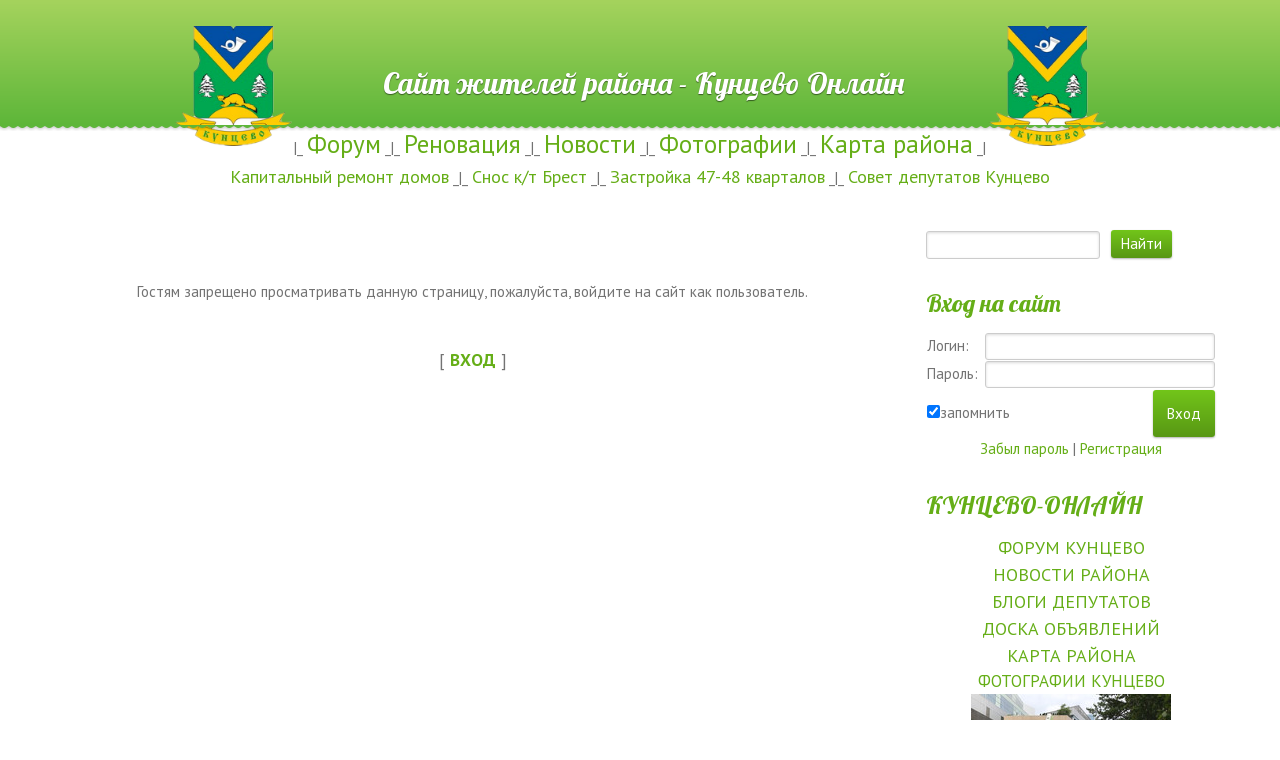

--- FILE ---
content_type: text/css
request_url: https://www.kuntsevo-online.ru/_st/my.css
body_size: 6230
content:
@import url('//fonts.googleapis.com/css?family=PT+Sans:400,700,400italic,700italic|Lobster&subset=latin,cyrillic');
article,
aside,
details,
figcaption,
figure,
footer,
header,
main,
nav,
section,
summary {
 display: block;
}
audio,
canvas,
video {
 display: inline-block;
}
audio:not([controls]) {
 display: none;
 height: 0;
}
[hidden] {
 display: none;
}
html {
 font-family: sans-serif;
 -ms-text-size-adjust: 100%;
 -webkit-text-size-adjust: 100%;
}
body {
 margin: 0;
}
a {
 background: transparent;
}
a:focus {
 outline: thin dotted;
}
a:active,
a:hover {
 outline: 0;
}
h1 {
 margin: 0.67em 0;
 font-size: 2em;
}
img {
 border: 0;
}
svg:not(:root) {
 overflow: hidden;
}
figure {
 margin: 0;
}
iframe, object, embed {max-width: 100%;}
fieldset {
 margin: 0 2px;
 padding: 0.35em 0.625em 0.75em;
 border: 1px solid #cccccc;
}
legend {
 padding: 0;
 border: 0;
}
button,
input,
select,
textarea {
 margin: 0;
 font-family: inherit;
}
button,
input {
 line-height: normal;
}
button,
select {
 text-transform: none;
}
button,
html input[type="button"],
input[type="reset"],
input[type="submit"] {
 cursor: pointer;
 -webkit-appearance: button;
}
button[disabled],
html input[disabled] {
 cursor: default;
}
input[type="search"]::-webkit-search-cancel-button,
input[type="search"]::-webkit-search-decoration {
 -webkit-appearance: none;
}
button::-moz-focus-inner,
input::-moz-focus-inner {
 padding: 0;
 border: 0;
}
textarea {
 overflow: auto;
 vertical-align: top;
}
#uNetRegF td {
 text-align: left;
}
/*------------------------------------*\
 $General
\*------------------------------------*/
.text-replace {
 text-indent: 100%;
 white-space: nowrap;
 overflow: hidden;
}
html,
button,
input,
select,
textarea {
 color: #737373;
}
body {
 border: 1px solid #cccccc;
 background: #fff;
 font: 15px 'PT Sans', sans-serif;
 line-height: 1.5;
 -webkit-box-shadow: inset 0 1px 3px rgba(0, 0, 0, 0.15);
 -moz-box-shadow: inset 0 1px 3px rgba(0, 0, 0, 0.15);
 box-shadow: inset 0 1px 3px rgba(0, 0, 0, 0.15);
}
body.base {
 border: none;
 -webkit-box-shadow: none;
 -moz-box-shadow: none;
 box-shadow: none;
}
::-moz-selection {
 background: #b3d4fc;
 text-shadow: none;
}
::selection {
 background: #b3d4fc;
 text-shadow: none;
}
hr {
 display: block;
 margin: .4em 0;
 padding: 0;
 height: 0;
 border: 0;
 border-bottom: 1px dashed #cccccc;
}
img {
 vertical-align: middle;
}
fieldset {
 margin: 0;
 padding: 0;
 border: 0;
}
textarea {
 resize: vertical;
}
a {
 color: #65ae17;
 text-decoration: none;
}
a:hover {
 text-decoration: none;
 color: #7fdb1d;
}
.clr:after {
 display: table;
 clear: both;
 content: '';
}
.cont-wrap,
.middle,
.sidebar,
.content {
 -webkit-box-sizing: border-box;
 -moz-box-sizing: border-box;
 box-sizing: border-box;
}
.cont-wrap {
 margin: 0 auto;
 padding: 0 5%;
 max-width: 1920px;
}
.header {
 background: url(/banner6.jpg) no-repeat 5% 0%;
 -webkit-background-size: cover;
 background-size: cover;
 min-height: 400px;
 width: 100%;
 position: relative;
 color: #fff;
}
.inner-page .header {
 background-image: none;
 min-height: inherit;
}
.inner-page .header-descr {
 display: none;
}
.middle {
 margin: 0 auto;
 max-width: 1600px;
 padding-top: 25px;
 padding-bottom: 50px;
}
.middle,
.footer {
 margin-left: 5%;
 margin-right: 5%;
}
.sidebar {
 float: right;
 margin-left: -290px;
 width: 290px;
}
.container {
 float: left;
 width: 100%;
}
.content {
 margin: 0 290px 0 0;
 padding-right: 45px;
}
.container.wide-page {
 float: none;
}
.container.wide-page .content {
 margin: 0;
 padding-right: 0;
}
/*------------------------------------*\
 $Button
\*------------------------------------*/
input[type="submit"],
input[type="reset"],
input[type="button"] {
 padding: 14px;
 border: none;
 color: #fff;
 font: normal 15px 'PT Sans', sans-serif;
 cursor: pointer;
 background: #65ae17;
 background: -webkit-gradient(linear, left bottom, left top, color-stop(0, #589714), color-stop(1, #72c51a));
 background: -moz-linear-gradient(center bottom, #589714 0%, #72c51a 100%);
 background: -o-linear-gradient(#72c51a, #589714);
 -webkit-border-radius: 3px;
 -moz-border-radius: 3px;
 border-radius: 3px;
 -webkit-box-shadow: 0 1px 2px rgba(0, 0, 0, 0.3);
 -moz-box-shadow: 0 1px 2px rgba(0, 0, 0, 0.3);
 box-shadow: 0 1px 2px rgba(0, 0, 0, 0.3);
}
option {
 color: #000;
}
input[type="submit"]:hover,
input[type="reset"]:hover,
input[type="button"]:hover{
 background: #7fdb1d;
 background: -webkit-gradient(linear, left bottom, left top, color-stop(0, #65ae17), color-stop(1, #72c51a));
 background: -moz-linear-gradient(center bottom, #65ae17 0%, #72c51a 100%);
 background: -o-linear-gradient(#72c51a, #65ae17);
}
input[type="submit"]:active,
input[type="reset"]:active,
input[type="button"]:active {
 background: #65ae17;
 -webkit-box-shadow: inset 0 1px 2px 1px rgba(0, 0, 0, 0.1), 0 1px 2px rgba(0, 0, 0, 0.3);
 -moz-box-shadow: inset 0 1px 2px 1px rgba(0, 0, 0, 0.1), 0 1px 2px rgba(0, 0, 0, 0.3);
 box-shadow: inset 0 1px 2px 1px rgba(0, 0, 0, 0.1), 0 1px 2px rgba(0, 0, 0, 0.3);
 outline: none !important;
}
input[type="submit"]:focus,
input[type="reset"]:focus,
input[type="button"]:focus {
 outline: none !important;
}
input[type="submit"]:disabled,
input[type="reset"]:disabled,
input[type="button"]:disabled {
 background-color: #e3e3e3;
}
.manTdText input[type="button"],
.manTd2 input[type="button"],
.commTd2 input[type="button"],
.manTdBrief input[type="button"],
select.codeButtons,
input[type="button"].codeButtons,
#iplus input[type="button"] {
 padding: 3px 5px;
 font-size: 9px;
}
#cont-shop-invoices input[type="button"],
#cont-shop-invoices input[type="submit"] {
 padding: 3px 5px;
}
input[type="button"][id^="bid-"] {
 margin-left: 3px;
 padding: 6px;
}
.manTd2 input[type="text"] {
 padding: 2px 5px !important;
}
input[type="text"],
input[type="password"],
textarea {
 padding: 4px 10px;
 border: 1px solid #cccccc;
 background: #fff;
 font-size: 13px;
 -webkit-box-sizing: border-box;
 -moz-box-sizing: border-box;
 box-sizing: border-box;
 -webkit-border-radius: 3px;
 -moz-border-radius: 3px;
 border-radius: 3px;
 -webkit-box-shadow: inset 0 1px 3px rgba(0, 0, 0, 0.15);
 -moz-box-shadow: inset 0 1px 3px rgba(0, 0, 0, 0.15);
 box-shadow: inset 0 1px 3px rgba(0, 0, 0, 0.15);
}
textarea {
 width: 100%;
}
input[type="button"]#newPhtBt {
 width: auto !important;
}
input[type="button"]#order-button {
 padding: 0 5px;
 margin: 0;
}
#cat-select {
 display: block;
}
#cont-shop-checkout input[type="button"],
#cont-shop-checkout input[type="submit"] {
 font-size: 14px;
 height: 33px;
 padding: 0 5px;
}
#order-submit {
 margin: 10px 0 !important;
 text-align: left !important;
}
.manTable select {
 max-width: 300px;
}
/*------------------------------------*\
 $Header
\*------------------------------------*/
.nav-row {
 min-height: 60px;
 background: #5db639;
 background: -webkit-gradient(linear, left bottom, left top, color-stop(0, #5db639), color-stop(1, #a5d35d));
 background: -moz-linear-gradient(center bottom, #5db639 0%, #a5d35d 100%);
 background: -o-linear-gradient(#a5d35d, #5db639);
 position: relative;
 z-index: 10;
}
.nav-row:after {
 content: '';
 position: absolute;
 display: block;
 bottom: -5px;
 left: 0;
 width: 100%;
 height: 6px;
 background: url("/.s/t/1132/nav-bd.png") repeat-x 0 0;
}
.mob-btn {
 display: none;
}
.header-descr {
 position: absolute;
 bottom: 0;
 width: 100%;
 min-height: 45px;
 background-color: #65ae17;
 background-color: rgba(101, 174, 23, 0.5);
 padding: 15px 0;
 text-shadow: 0 1px 1px rgba(0, 0, 0, 0.5);
}
.logo-lnk {
 display: inline-block;
 color: #fff;
 font-family: 'Lobster', cursive;
 padding-left: 0px;
 height: 20px;
 line-height: 50px;
 font-size: 2em;
 text-shadow: 0 1px 1px rgba(0, 0, 0, 0.5);
 
 word-break: break-word;
}
.logo-lnk:hover {
 color: #fff;
}
.header-d-txt {
 float: left;
}
.login-b {
 float: right;
 color: #fff;
 font-size: 0.8666666666666667em;
 line-height: 45px;
 display: inline-block;
}
.login-b a {
 color: #fff;
 text-decoration: underline;
}
.login-b a:hover {
 text-decoration: none;
}
/*------------------------------------*\
 $Menu
\*------------------------------------*/
.main-menu {
 display: inline-block;
 float: right;
 line-height: 60px;
 padding: 15px 0;
}
.main-menu .uMenuRoot {
 text-align: center;
 line-height: normal;
}
.main-menu ul {
 margin: 0;
 padding: 0;
 list-style: none;
}
.main-menu li {
 position: relative;
 text-align: center;
 white-space: nowrap;
 font-family: 'PT Sans', sans-serif;
 padding: 0 8px;
 font-size: 13px;
 text-shadow: 0 1px 1px rgba(0, 0, 0, 0.5);
}
.main-menu .uMenuRoot > li {
 display: inline-block;
 margin: 0 5px;
 height: 30px;
 line-height: 30px;
 padding: 0;
 vertical-align: middle;
}
.main-menu a,
 .main-menu span {
 display: inline-block;
 -webkit-box-sizing: border-box;
 -moz-box-sizing: border-box;
 box-sizing: border-box;
}
.main-menu a {
 color: #fff;
 width: 100%;
}
.main-menu .uMenuRoot > li > a,
.main-menu .uMenuRoot > li > span {
 padding: 0 8px;
}
.main-menu li:hover,
.uMenuRoot > li .uMenuItemA {
 text-decoration: none;
 -webkit-box-shadow: inset 0 1px 2px rgba(0, 0, 0, 0.2);
 -moz-box-shadow: inset 0 1px 2px rgba(0, 0, 0, 0.2);
 box-shadow: inset 0 1px 2px rgba(0, 0, 0, 0.2);
 -webkit-border-radius: 3px;
 -moz-border-radius: 3px;
 border-radius: 3px;
 background-color: #65ae17;
}
.active-item {
 background-color: #589714;
}
.main-menu li ul .uWithSubmenu:after {
 position: absolute;
 top: 50%;
 left: 7px;
 display: block;
 margin-top: -5px;
 width: 0;
 height: 0;
 border-top: 5px solid transparent;
 border-bottom: 5px solid transparent;
 border-right: 7px solid #fff;
 content: '';
}
.main-menu li ul {
 display: none;
 padding: 15px 0;
 background-color: #65ae17;
 -webkit-box-shadow: inset 0 1px 2px rgba(0, 0, 0, 0.2);
 -moz-box-shadow: inset 0 1px 2px rgba(0, 0, 0, 0.2);
 box-shadow: inset 0 1px 2px rgba(0, 0, 0, 0.2);
 -webkit-border-radius: 3px;
 -moz-border-radius: 3px;
 border-radius: 3px;
}
.main-menu li ul a {
 display: block;
 font-weight: normal;
 padding: 0 20px;
}
.main-menu li ul li:hover,
.main-menu li ul .uMenuItemA {
 background-color: #589714;
 -webkit-box-shadow: none !important;
 -moz-box-shadow: none !important;
 box-shadow: none !important;
 -webkit-border-radius: none;
 -moz-border-radius: none;
 border-radius: none;
}
.main-menu li ul a:hover {
 text-decoration: none;
}
.main-menu li:hover > ul {
 position: absolute;
 top: 100%;
 right: 0;
 z-index: 10000;
 display: block !important;
}
.main-menu li li {
 margin: 0;
 min-width: 80px;
}
.main-menu li ul > li {
 position: relative;
 width: 100%;
 -webkit-box-sizing: border-box;
 -moz-box-sizing: border-box;
 box-sizing: border-box;
}
.main-menu li ul li:hover > ul {
 position: absolute;
 top: -15px;
 right: 100%;
 z-index: 10;
 display: block;
}
.sidebar .uMenuV ul {
 padding-left: 0;
}
/*------------------------------------*\
 $Paginator
\*------------------------------------*/
.switchActive,
.switchDigit,
.switchBack,
.switchNext,
.swchItemA,
.swchItem {
 display: inline-block;
 line-height: 1.2;
 padding: 5px 9px;
}
.switchActive,
.swchItemA {
 border: none;
 background-color: #cccccc;
 color: #fff;
 -webkit-border-radius: 2px;
 -moz-border-radius: 2px;
 border-radius: 2px;
 font-weight: normal;
}
.catPages1 {
 padding-bottom: 10px;
}
.content .catPages1 {
 padding: 10px 0;
}
/*------------------------------------*\
 $Content
\*------------------------------------*/
.eBlock {
 table-layout: fixed;
}
.eBlock,
.gTable {
 padding-bottom: 15px;

}
.eTitle {
 font-size: 1.54em;
 font-family: 'Lobster', cursive;
 font-size: 1.6em;
 color: #65ae17;
}
.eTitle a {
 color: #65ae17;
}
.eTitle a:hover {
 text-decoration: none;
 color: #7fdb1d;
}
.eMessage {
 margin-bottom: 20px;
}
.eMessage,
.eText,
.cMessage {
 word-wrap: break-word;
}
.eMessage img,
.eText img {
 max-width: 100%;
}
.eDetails {
 padding: 10px 0;
 font-size: 0.8666666666666667em;
 border-top: 1px dashed #cccccc;
 border-bottom: 1px dashed #cccccc;
}
.e-reads .ed-title,
.e-author .ed-title,
.e-date .ed-title,
.e-comments .ed-title,
.e-add .ed-title,
.e-rating .ed-title,
.e-loads .ed-title,
.e-category .ed-title,
.e-tags .ed-title {
 display: none;
}
.eDetails .ed-sep,
.eDetails1 .ed-sep,
.eDetails2 .ed-sep {
 display: none;
 margin: 0;
}
.e-reads,
.e-author,
.e-date,
.e-comments,
.e-add,
.e-rating,
.e-loads,
.e-category,
.e-tags {
 margin-right: 25px;
 padding-left: 22px;
 display: inline-block;
 vertical-align: middle;
 background-repeat: no-repeat;
 background-position: 0 40%;
}
.e-reads {
 background-image: url('/.s/t/1132/read.png');
}
.e-author,
.e-add {
 background-image: url('/.s/t/1132/author.png');
}
.e-date {
 background-image: url('/.s/t/1132/date.png');
}
.e-loads {
 background-image: url('/.s/t/1132/loads.png');
}
.e-comments {
 background-image: url('/.s/t/1132/comments.png');
}
.e-category {
 background-image: url('/.s/t/1132/category.png');
}
.e-tags {
 background-image: url('/.s/t/1132/tag.png');
}
.e-rating {
 background-image: url('/.s/t/1132/rating.png');
}
#testBlockD .eTitle {
 font-size: 1.33em;
}
.eVariant label {
 padding-left: 5px;
}
#cntContaineroEditdscr,
#cntContaineroEditmessage {
 padding-top: 15px !important;
}
.recommended-products-name .add img {
 margin-top: 0 !important;
}
span[id^=iCode] input {
 width: auto !important;
 vertical-align: middle;
}
div[id^="imblock"] {
 padding-top: 5px;
}
[id^="catSelector"] {
 width: auto!important;
}
.u-combo,
.u-comboeditcell {
 background: none !important;
 border: none !important;
}
.u-comboeditcell + .u-combobutcell{
 display: none;
}
.u-comboedit {
 font-size: 15px !important;
}
.u-combolist {
 border: 1px solid #CCC !important;
}
/*------------------------------------*\
 $Comment
\*------------------------------------*/
.content .cMessage {
 font-size: 1em;
 line-height: 1.5;
}
.smiles {
 border-spacing: 0;
}
#allSmiles {
 font-size: .86667em;
}
.cMessage ul {
 overflow: hidden;
 margin: 0;
 list-style-position: inside;
}
.cMessage .user_avatar {
 display: block;
 float: left;
 overflow: hidden;
 margin: 0 6px 6px 0;
 padding: 4px;
 border: 1px solid #E3E3E3;
}
.wysibb-body {
 border: none;
}
/*------------------------------------*\
 $Sidebar
\*------------------------------------*/
.sidebox {
 -webkit-box-sizing: border-box;
 -moz-box-sizing: border-box;
 box-sizing: border-box;
 padding: 15px 0;
}
.sidebox-ttl {
 padding-bottom: 15px;
 font-size: 1.6em;
 line-height: 1.2;
 color: #65ae17;
 font-family: 'Lobster', cursive;
}
.sidebox .uMenuRoot {
 list-style: none;
}
.ulb-mid {
 color: #009cc6;
}
.sidebar li {
 list-style: none;
}
.sidebar li:before {
 content: '>';
 color: #d6d6d6;
 float: left;
 padding-right: .6em;
}
.calTable {
 border-spacing: 0;
 width: 100%;
}
.calMonth {
 padding-bottom: 15px;
}
.calMonthLink {
 color: #737373;
}
.calWday,
.calWdaySe,
.calWdaySu {
 background-color: #e5e5e5;
 height: 35px;
}
.calWday:first-child {
 border-radius: 3px 0 0 3px;
}
.calWdaySu {
 -webkit-border-radius: 0 3px 3px 0;
 -moz-border-radius: 0 3px 3px 0;
 border-top-radius: 0 3px 3px 0;
 -moz-background-clip: padding-box;
 -webkit-background-clip: padding-box;
 background-clip: padding-box;
}
.calMdayIsA {
 cursor: pointer;
}
.calMdayIsA,
.calMdayA {
 background-color: #ccc;
 -webkit-border-radius: 3px;
 -moz-border-radius: 3px;
 border-radius: 3px;
 color: #65ae17;
}
.calMdayIsA:hover {
 background-color: #f2574b;
}
.calMdayIsA:active {
 background-color: #de3b2e;
}
.calMdayLink {
 font-weight: bold;
}
.calMdayIsA .calMdayLink {
 color: #fff;
 font-style: normal;
}
.calMdayIsA .calMdayLink:hover {
 text-decoration: none;
}
.archUl {
 margin: 0;
 padding: 0;
 list-style: none;
}
.cMessage {
 font-size: 13px;
 line-height: 1.2;
}
#mchatBtn {
 padding: 3px 5px;
 font-size: 9px;
}
#mchatNmF {
 -webkit-box-sizing: border-box;
 -moz-box-sizing: border-box;
 box-sizing: border-box;
}
.answer {
 font-size: 13px;
}
.pollButton {
 padding: 10px 0;
}
.pollLnk a {
 white-space: nowrap;
}
.pollTot,
.pollQue,
.pollLnk a {
 font-size: 1em !important;
}
.cat-blocks.gTable {
 margin-top: 0;
 border-top: none;
}
.sidebar .gTableTop a,
.sidebar .gTableTop,
.sidebar .gTableSubTop,
.sidebar .forumDescr {
 color: #65ae17;
}
.cat-blocks.gTable:before {
 border: none;
}
.cat-blocks.gTable div {
 font-size: 13px !important;
}
.cat-blocks.gTable .forumNameTd {
 border-top: none;
}
.cat-blocks.gTable a:hover {
 text-decoration: underline;
}
.cat-tree li > i {
display: none;
}
.cat-tree li u.plus {
 background-position: 0 5px;
}
.cat-tree li u.minus {
 background-position: 0 -16px;
}
.sidebar .gTableTop,
.sidebar .gTableSubTop,
.sidebar.forumNameTd {
 border: none;
 background-color: transparent;
}
.sidebar ul,
.sidebar li {
 list-style-position: inside;
}
/*------------------------------------*\
 $Search
\*------------------------------------*/
.schQuery,
.schBtn {
 display: inline-block;
}
.schBtn {
 margin-left: 7px;
}
.queryField {
 height: 28px;
 padding: 6px 10px 7px !important;
}
.searchSbmFl {
 overflow: hidden;
 margin: 0 !important;
 padding: 0 10px !important;
 height: 28px;
 border: none !important;
 -webkit-box-shadow: 0 1px 2px rgba(0, 0, 0, 0.1);
 -moz-box-shadow: 0 1px 2px rgba(0, 0, 0, 0.1);
 box-shadow: 0 1px 2px rgba(0, 0, 0, 0.1);
}
.search-m-bd {
 display: none;
}
.sidebox.srch .searchForm {
 display: block;
}
/*------------------------------------*\
 $Footer
\*------------------------------------*/
.footer {
 min-height: 60px;
 max-width: 1600px;
 border-top: 1px dashed #cccccc;
}
.ucoz-copy {
 float: left;
 padding-top: 20px;
}
.soc-list {
 float: right;
 padding: 15px 0 0;
 margin: 0;
}
.soc-item {
 display: inline-block;
 margin-left: 7px;
}
.soc-link {
 text-indent: 100%;
 white-space: nowrap;
 overflow: hidden;
 -webkit-border-radius: 2px;
 -moz-border-radius: 2px;
 border-radius: 2px;
 width: 30px;
 height: 30px;
 display: block;
 background-color: #b1ec72;
 background-repeat: no-repeat;
 background-position: 50% 50%;
}
.soc-link:hover {
 background-color: #65ae17;
}
.soc-link.twitter {
 background-image: url(/.s/t/1132/twitter.png);
}
.soc-link.facebook {
 background-image: url(/.s/t/1132/facebook.png);
}
.soc-link.pinterest {
 background-image: url(/.s/t/1132/pinterest.png);
}
.soc-link.google-pl {
 background-image: url(/.s/t/1132/google-pl.png);
}
.soc-link.linkedin {
 background-image: url(/.s/t/1132/linkedin.png);
}
.soc-link.instagram {
 background-image: url(/.s/t/1132/instagram.png);
}
.soc-link.vk {
 background-image: url(/.s/t/1132/vk.png);
}
/*------------------------------------*\
 $Forum
\*------------------------------------*/
.forumContent {
 padding: 30px;
}
.forum-page {
 min-width: 768px;
}
.fFastSearchTd {
 position: relative;
}
input[type="text"].fastSearch {
 -webkit-box-sizing: border-box;
 -moz-box-sizing: border-box;
 box-sizing: border-box;
 padding-right: 30px !important;
 height: 25px;
 font-style: normal;
}
input[type="submit"].fastSearch {
 margin: -14px 0 0;
 padding: 0;
 width: 30px;
 height: 25px;
}
input[type="button"].fastNav,
input[type="submit"].fastNav,
#forum_filter input[type="submit"],
.userSchFrm input[type="submit"] {
 padding: 4px 7px;
}
.postNameFl,
.postDescrFl {
 -webkit-box-sizing: border-box;
 -moz-box-sizing: border-box;
 box-sizing: border-box;
 margin-top: 5px;
}
#frM60 {
 padding-top: 10px;
}
.gTable {
 border-spacing: 0;
 border-collapse: collapse;
 color: #000;
}
.gTableTop {
 height: 40px;
 background-color: #65ae17;
 color: #fff;
 font-weight: normal;
 font-size: 1.6em;
}
.gTableTop,
.gTableSubTop {
 padding-left: 75px;
}
.gTableTop a {
 color: #fff;
}
.gTableSubTop a {
 color: #000;
}
.forum,
.threadLink,
.fNavLink,
.funcLink,
.gTableBody1 a,
.lastPostUserLink {
 font-weight: bold;
}
.gTableSubTop {
 padding-left: 12px;
 height: 38px;
 border-top: 1px solid #e1e1e1;
 border-left: 1px solid #e1e1e1;
 background-color: #eeeeee;
 text-align: left;
}
.gTableSubTop:first-child {
 border-left: 0;
}
.forumIcoTd,
.forumNameTd,
.forumThreadTd,
.forumPostTd,
.forumLastPostTd,
.threadIcoTd,
.threadIcoTd,
.threadNametd,
.threadPostTd,
.threadViewTd,
.threadAuthTd,
.threadLastPostTd {
 padding: 20px 12px;
 border-top: 1px solid #e1e1e1;
 border-left: 1px solid #e1e1e1;
}
.forumIcoTd,
.threadIcoTd:first-child {
 border-left: none;
}
.threadsDetails {
 border-top: 1px solid #e1e1e1;
}
.funcBlock {
 color: #000;
}
#filter_by {
 margin-right: 5px;
}
.gTableSubTop {
 padding-right: 5px;
}
.forum:hover,
.fNavLink:hover,
.threadFrmLink:hover,
.forumLastPostTd a:hover,
.funcLink:hover,
.threadLastPostTd a:hover,
.threadAuthorLink:hover,
.forumOnlineBar a:hover,
.forumNamesBar a:hover,
.postTable a:hover {
 text-decoration: underline;
}
.threadsDetails,
.forumOnlineBar {
 padding-left: 5px;
}
#allSmiles a {
 font-size: 13px !important;
}
#addform input[type="checkbox"] {
 margin-right: 3px;
}
.switches {
 margin-bottom: 3px;
}
.middle .postTable {
 border-spacing: 0;
 border-bottom: 1px solid #e1e1e1;
}
.postTdTop {
 border-bottom: 1px solid #e1e1e1;
}
.postBottom {
 border-top: 1px solid #e1e1e1;
}
.postBottom:first-child {
 border-right: 1px solid #e1e1e1;
}
.gDivRight {
 border: 1px solid #e1e1e1;
}
.posttdMessage,
.gTableBody1 {
 border-left: 1px solid #e1e1e1;
}
.posttdMessage {
 padding: 5px;
}
.gTableLeft,
.postTdInfo {
 padding-left: 5px;
 text-align: center;
}
.forumMemSwch,
.forumMemNum {
 padding: 5px;
}
.postTdTop {
 background-color: #eeeeee;
}
#frM57,
#frM58 {
 padding-top: 5px;
}
#frM60,
.searchSubmitFl,
.userSchFrm,
#forum_filter {
 padding-bottom: 5px;
}
#allSmiles a:hover {
 text-decoration: underline;
}
.searchQueryFl {
 margin-bottom: 5px;
}
#thread_search_field {
 -webkit-box-sizing: border-box;
 -moz-box-sizing: border-box;
 box-sizing: border-box;
 width: 150px !important;
}
#thread_search_button {
 margin-top: 0 !important;
}
/*------------------------------------*\
 $Popup
\*------------------------------------*/
.popup {
 -webkit-box-sizing: border-box;
 -moz-box-sizing: border-box;
 box-sizing: border-box;
}
.popup-bd input[type="submit"],
.popup-bd input[type="button"],
.popup-bd input[type="reset"] {
 padding: 4px 5px;
}
.popup-ttl {
 font: 1.5385em/60px 'Lobster', cursive;
 text-indent: .3em;
 padding-left: 40px;
 white-space: nowrap;
 background: #5db639;
 background: -webkit-gradient(linear, left bottom, left top, color-stop(0, #5db639), color-stop(1, #a5d35d));
 background: -moz-linear-gradient(center bottom, #5db639 0%, #a5d35d 100%);
 background: -o-linear-gradient(#a5d35d, #5db639);
 color: #fff;
 text-shadow: 0 1px 1px rgba(0, 0, 0, 0.5);
}
.popup-bd {
 background-color: #fff;
 position: relative;
 padding-top: 45px;
 font-size: 1.0769em;
}
.statusOffline {
 color: #dd6e47;
}
#block22 {
 padding: 15px 0;
}
#block25 hr {
 margin-top: 15px;
}
.popup-bd .user_avatar {
 display: block;
 margin-right: 30px;
 padding: 16px;
 border: 1px solid #cccccc;
}
.popup-bd #usch {
 padding: 15px 0;
}
.udtlb {
 padding: 0 20px 0 40px;
}
input[type="button"].allUsersBtn,
input[type="submit"].uSearchFlSbm {
 width: auto !important;
}
/*------------------------------------*\
 $Media Queries
\*------------------------------------*/
@media screen and (max-width: 1100px) {
 .entTd {
 width: 50% !important;
 }
 .vep-video-block iframe {
 width: 100%;
 }
}

@media screen and (max-width: 960px) {
 .vep-playvideo img {
 width: 100% !important;
 }
 .navbar-share {
 display: none;
 }
}

@media screen and (max-width: 860px) {
 .entTd {
 width: auto !important;
 display: block !important;
 margin: 0 auto;
 }
 .manTable select {
 max-width: 200px;
 }
 .eMessage img {
 width: 100%;
 }
}

@media screen and (max-width: 768px) {
 #puzadpn {
 display: none;
 }
 .cont-wrap {
 padding: 0 10px 0 15px;
 }
 .middle {
 padding-bottom: 25px;
 }
 .middle,
 .footer {
 margin-left: 0;
 margin-right: 0;
 }
 .logo-lnk {
 display: table-cell;
 vertical-align: middle;
 font-size: 24px;
 line-height: 1.2;
 padding-right: 110px;
 float: none;
 }
 .show-profile {
 text-indent: 100%;
 white-space: nowrap;
 overflow: hidden;
 background-image: url('/.s/t/1132/user.png');
 position: absolute;
 top: 10px;
 right: 10px;
 }
 .show-menu {
 background-image: url('/.s/t/1132/menu.png');
 position: absolute;
 top: 10px;
 right: 10px;
 }
 .show-profile + .show-menu {
 right: 60px;
 }
 .mob-btn {
 display: block;
 cursor: pointer;
 width: 40px;
 height: 40px;
 background-color: #72c51a;
 background-repeat: no-repeat;
 background-position: 50% 50%;
 -webkit-border-radius: 3px;
 -moz-border-radius: 3px;
 border-radius: 3px;
 -webkit-box-shadow: 0 1px 4px rgba(0, 0, 0, 0.3);
 -moz-box-shadow: 0 1px 4px rgba(0, 0, 0, 0.3);
 box-shadow: 0 1px 4px rgba(0, 0, 0, 0.3);
 }
 .mob-btn:hover {
 background-color: #7fdb1d;
 }
 .mob-btn:active,
 .mob-btn.opened {
 background-color: #65ae17;
 }
 /*------ Mobile menu ------*/
 .uMenuRoot > li .uMenuItemA {
 text-decoration: none;
 -webkit-box-shadow: none;
 -moz-box-shadow: none;
 box-shadow: none;
 -webkit-border-radius: none !important;
 -moz-border-radius: none !important;
 border-radius: none !important;
 background-color: #589714;
 }
 .main-menu {
 display: none;
 margin-top: 10px;
 margin-bottom: 10px;
 width: 100%;
 background-color: #72c51a;
 -webkit-border-radius: 3px;
 -moz-border-radius: 3px;
 border-radius: 3px;
 }
 .main-menu ul {
 display: block;
 width: 100%;
 }
 .main-menu .uMenuRoot > li {
 margin: 0;
 padding: 0;
 display: inline-block;
 }
 .main-menu li ul .uWithSubmenu:after {
 display: none;
 }
 .main-menu li {
 display: block;
 min-height: 40px;
 text-align: left;
 width: 100%;
 -webkit-box-sizing: border-box;
 -moz-box-sizing: border-box;
 box-sizing: border-box;
 padding: 0;
 }
 .main-menu li:hover,
 .main-menu li ul li:hover {
 background-color: #72c51a;
 -webkit-border-radius: none;
 -moz-border-radius: none;
 border-radius: none;
 -webkit-box-shadow: none;
 -moz-box-shadow: none;
 box-shadow: none;
 }
 .main-menu li:hover > a.uWithSubmenu,
 .main-menu li:hover > span.uWithSubmenu,
 .main-menu li li:hover > a,
 .main-menu li li:hover > span {
 background-color: #65ae17;
 color: #fff;
 }
 .main-menu li a {
 display: block;
 margin: 0;
 padding: 0 0 0 10px;
 width: 100%;
 height: 40px;
 font-size: 1em;
 line-height: 40px;
 }
 .main-menu a:hover,
 .main-menu li li a:hover,
 .uMenuRoot .uMenuItemA:hover {
 background-color: #fff;
 color: #737373;
 text-shadow: none;
 }
 .main-menu .uMenuRoot li ul {
 position: static !important;
 display: block !important;
 margin: 0;
 padding: 0;
 background: transparent ;
 }
 .active-item {
 background-color: transparent;
 }
 .main-menu li ul {
 padding-bottom: 0px;
 background-color: transparent;
 -webkit-box-shadow: none;
 -moz-box-shadow: none;
 box-shadow: none;
 border-radius: none;
 }
 .select-item {
 background-color: transparent;
 }
 .main-menu .uMenuRoot > li {
 height: auto;
 }
 .main-menu .uMenuRoot li li a {
 padding: 0 0 0 40px;
 }
 .main-menu .uMenuRoot li li li a {
 padding-left: 70px;
 }
 .main-menu .uMenuRoot li li li li a {
 padding-left: 100px;
 }
 /*------ Mobile menu ------*/
}
@media screen and (min-width: 641px) and (max-width: 768px) {
 .cont-wrap,
 .footer,
 .middle {
 padding-left: 10px;
 padding-right: 15px;
 }
 .content {
 margin-right: 270px;
 padding-right: 30px;
 }
 .sidebar {
 width: 240px;
 margin-left: -240px;
 }
 .header {
 min-height: 375px;
 }
 .content .queryField {
 width: 150px !important;
 }
}
@media screen and (max-width: 640px) {
 .sidebar {
 border-top: 1px dashed #cccccc;
 }
 .header {
 min-height: 300px;
 }
 .sidebox {
 margin: 0 auto;
 max-width: 380px;
 }
 .sidebar {
 float: none;
 margin-left: 0;
 width: 100%;
 }
 .container {
 float: none;
 width: 100%;
 }
 .content {
 padding: 0;
 margin: 0;
 }
 .sidebar {
 margin-top: 30px;
 position: relative;
 }
 .sidebox.srch .searchForm,
 .calTable {
 max-width: 400px;
 white-space: nowrap !important;
 }
 .sidebox.srch {
 clear: both;
 }
 .archLink {
 text-decoration: underline;
 }
 .archLink:hover {
 text-decoration: none;
 }
 .sidebox-bd > li {
 list-style: none;
 }
 .forumContent {
 -webkit-box-sizing: border-box;
 -moz-box-sizing: border-box;
 box-sizing: border-box;
 }
}
@media screen and (max-width: 560px) {
 .footer {
 text-align: center;
 }
 .ucoz-copy,
 .soc-list {
 float: none !important;
 }
 .soc-list {
 padding-bottom: 15px;
 }
}
@media screen and (min-width: 769px) {
 .main-menu {
 display: inline-block !important;
 }
}
@media screen and (max-width: 560px) {
 .footer {
 text-align: center;
 }
 .ucoz-copy,
 .soc-list {
 float: none !important;
 }
 .soc-list {
 padding-bottom: 15px;
 }
}
@media screen and (min-width: 1200px) {
 .udtlb {
 padding: 0 40px 0 120px;
 }
 .popup-ttl {
 padding-left: 120px;
 }
}
@media screen and (min-width: 1920px) {
 header {
 -webkit-background-size: 1920px auto;
 background-size: 1920px auto;
 }
}